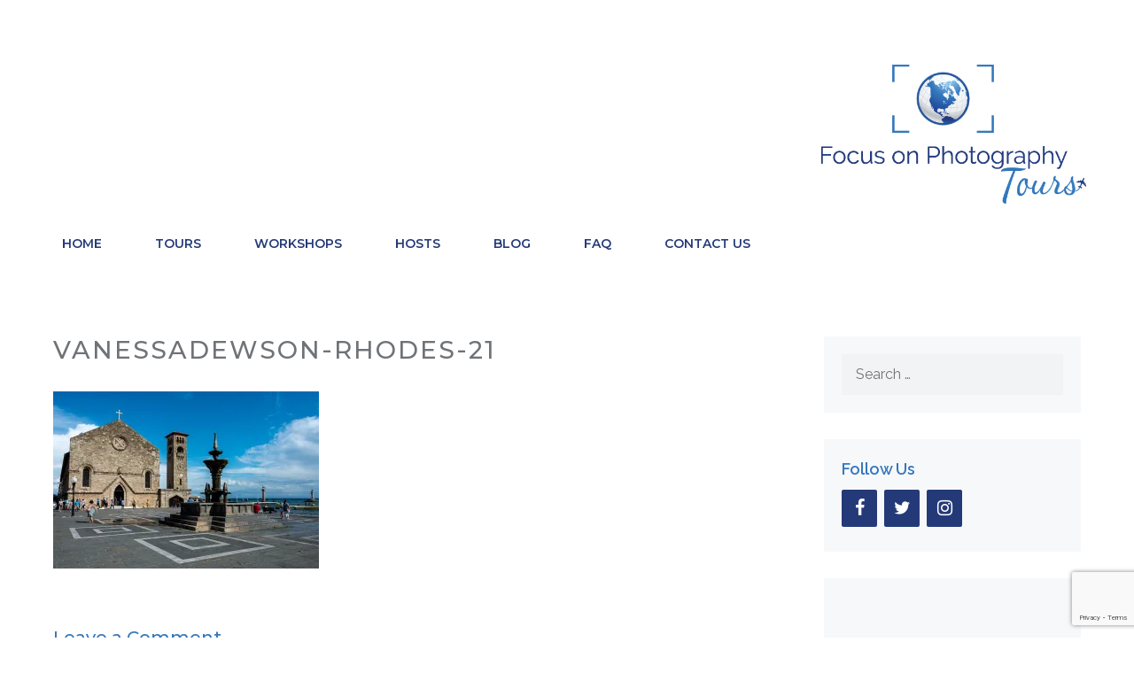

--- FILE ---
content_type: text/html; charset=utf-8
request_url: https://www.google.com/recaptcha/api2/anchor?ar=1&k=6Leja4QUAAAAAF5g9uxuLXl0BbpXGxWN35FNn4z8&co=aHR0cHM6Ly9mb2N1c29ucGhvdG90b3Vycy5jb206NDQz&hl=en&v=N67nZn4AqZkNcbeMu4prBgzg&size=invisible&anchor-ms=20000&execute-ms=30000&cb=v2d7bds8ba0u
body_size: 48968
content:
<!DOCTYPE HTML><html dir="ltr" lang="en"><head><meta http-equiv="Content-Type" content="text/html; charset=UTF-8">
<meta http-equiv="X-UA-Compatible" content="IE=edge">
<title>reCAPTCHA</title>
<style type="text/css">
/* cyrillic-ext */
@font-face {
  font-family: 'Roboto';
  font-style: normal;
  font-weight: 400;
  font-stretch: 100%;
  src: url(//fonts.gstatic.com/s/roboto/v48/KFO7CnqEu92Fr1ME7kSn66aGLdTylUAMa3GUBHMdazTgWw.woff2) format('woff2');
  unicode-range: U+0460-052F, U+1C80-1C8A, U+20B4, U+2DE0-2DFF, U+A640-A69F, U+FE2E-FE2F;
}
/* cyrillic */
@font-face {
  font-family: 'Roboto';
  font-style: normal;
  font-weight: 400;
  font-stretch: 100%;
  src: url(//fonts.gstatic.com/s/roboto/v48/KFO7CnqEu92Fr1ME7kSn66aGLdTylUAMa3iUBHMdazTgWw.woff2) format('woff2');
  unicode-range: U+0301, U+0400-045F, U+0490-0491, U+04B0-04B1, U+2116;
}
/* greek-ext */
@font-face {
  font-family: 'Roboto';
  font-style: normal;
  font-weight: 400;
  font-stretch: 100%;
  src: url(//fonts.gstatic.com/s/roboto/v48/KFO7CnqEu92Fr1ME7kSn66aGLdTylUAMa3CUBHMdazTgWw.woff2) format('woff2');
  unicode-range: U+1F00-1FFF;
}
/* greek */
@font-face {
  font-family: 'Roboto';
  font-style: normal;
  font-weight: 400;
  font-stretch: 100%;
  src: url(//fonts.gstatic.com/s/roboto/v48/KFO7CnqEu92Fr1ME7kSn66aGLdTylUAMa3-UBHMdazTgWw.woff2) format('woff2');
  unicode-range: U+0370-0377, U+037A-037F, U+0384-038A, U+038C, U+038E-03A1, U+03A3-03FF;
}
/* math */
@font-face {
  font-family: 'Roboto';
  font-style: normal;
  font-weight: 400;
  font-stretch: 100%;
  src: url(//fonts.gstatic.com/s/roboto/v48/KFO7CnqEu92Fr1ME7kSn66aGLdTylUAMawCUBHMdazTgWw.woff2) format('woff2');
  unicode-range: U+0302-0303, U+0305, U+0307-0308, U+0310, U+0312, U+0315, U+031A, U+0326-0327, U+032C, U+032F-0330, U+0332-0333, U+0338, U+033A, U+0346, U+034D, U+0391-03A1, U+03A3-03A9, U+03B1-03C9, U+03D1, U+03D5-03D6, U+03F0-03F1, U+03F4-03F5, U+2016-2017, U+2034-2038, U+203C, U+2040, U+2043, U+2047, U+2050, U+2057, U+205F, U+2070-2071, U+2074-208E, U+2090-209C, U+20D0-20DC, U+20E1, U+20E5-20EF, U+2100-2112, U+2114-2115, U+2117-2121, U+2123-214F, U+2190, U+2192, U+2194-21AE, U+21B0-21E5, U+21F1-21F2, U+21F4-2211, U+2213-2214, U+2216-22FF, U+2308-230B, U+2310, U+2319, U+231C-2321, U+2336-237A, U+237C, U+2395, U+239B-23B7, U+23D0, U+23DC-23E1, U+2474-2475, U+25AF, U+25B3, U+25B7, U+25BD, U+25C1, U+25CA, U+25CC, U+25FB, U+266D-266F, U+27C0-27FF, U+2900-2AFF, U+2B0E-2B11, U+2B30-2B4C, U+2BFE, U+3030, U+FF5B, U+FF5D, U+1D400-1D7FF, U+1EE00-1EEFF;
}
/* symbols */
@font-face {
  font-family: 'Roboto';
  font-style: normal;
  font-weight: 400;
  font-stretch: 100%;
  src: url(//fonts.gstatic.com/s/roboto/v48/KFO7CnqEu92Fr1ME7kSn66aGLdTylUAMaxKUBHMdazTgWw.woff2) format('woff2');
  unicode-range: U+0001-000C, U+000E-001F, U+007F-009F, U+20DD-20E0, U+20E2-20E4, U+2150-218F, U+2190, U+2192, U+2194-2199, U+21AF, U+21E6-21F0, U+21F3, U+2218-2219, U+2299, U+22C4-22C6, U+2300-243F, U+2440-244A, U+2460-24FF, U+25A0-27BF, U+2800-28FF, U+2921-2922, U+2981, U+29BF, U+29EB, U+2B00-2BFF, U+4DC0-4DFF, U+FFF9-FFFB, U+10140-1018E, U+10190-1019C, U+101A0, U+101D0-101FD, U+102E0-102FB, U+10E60-10E7E, U+1D2C0-1D2D3, U+1D2E0-1D37F, U+1F000-1F0FF, U+1F100-1F1AD, U+1F1E6-1F1FF, U+1F30D-1F30F, U+1F315, U+1F31C, U+1F31E, U+1F320-1F32C, U+1F336, U+1F378, U+1F37D, U+1F382, U+1F393-1F39F, U+1F3A7-1F3A8, U+1F3AC-1F3AF, U+1F3C2, U+1F3C4-1F3C6, U+1F3CA-1F3CE, U+1F3D4-1F3E0, U+1F3ED, U+1F3F1-1F3F3, U+1F3F5-1F3F7, U+1F408, U+1F415, U+1F41F, U+1F426, U+1F43F, U+1F441-1F442, U+1F444, U+1F446-1F449, U+1F44C-1F44E, U+1F453, U+1F46A, U+1F47D, U+1F4A3, U+1F4B0, U+1F4B3, U+1F4B9, U+1F4BB, U+1F4BF, U+1F4C8-1F4CB, U+1F4D6, U+1F4DA, U+1F4DF, U+1F4E3-1F4E6, U+1F4EA-1F4ED, U+1F4F7, U+1F4F9-1F4FB, U+1F4FD-1F4FE, U+1F503, U+1F507-1F50B, U+1F50D, U+1F512-1F513, U+1F53E-1F54A, U+1F54F-1F5FA, U+1F610, U+1F650-1F67F, U+1F687, U+1F68D, U+1F691, U+1F694, U+1F698, U+1F6AD, U+1F6B2, U+1F6B9-1F6BA, U+1F6BC, U+1F6C6-1F6CF, U+1F6D3-1F6D7, U+1F6E0-1F6EA, U+1F6F0-1F6F3, U+1F6F7-1F6FC, U+1F700-1F7FF, U+1F800-1F80B, U+1F810-1F847, U+1F850-1F859, U+1F860-1F887, U+1F890-1F8AD, U+1F8B0-1F8BB, U+1F8C0-1F8C1, U+1F900-1F90B, U+1F93B, U+1F946, U+1F984, U+1F996, U+1F9E9, U+1FA00-1FA6F, U+1FA70-1FA7C, U+1FA80-1FA89, U+1FA8F-1FAC6, U+1FACE-1FADC, U+1FADF-1FAE9, U+1FAF0-1FAF8, U+1FB00-1FBFF;
}
/* vietnamese */
@font-face {
  font-family: 'Roboto';
  font-style: normal;
  font-weight: 400;
  font-stretch: 100%;
  src: url(//fonts.gstatic.com/s/roboto/v48/KFO7CnqEu92Fr1ME7kSn66aGLdTylUAMa3OUBHMdazTgWw.woff2) format('woff2');
  unicode-range: U+0102-0103, U+0110-0111, U+0128-0129, U+0168-0169, U+01A0-01A1, U+01AF-01B0, U+0300-0301, U+0303-0304, U+0308-0309, U+0323, U+0329, U+1EA0-1EF9, U+20AB;
}
/* latin-ext */
@font-face {
  font-family: 'Roboto';
  font-style: normal;
  font-weight: 400;
  font-stretch: 100%;
  src: url(//fonts.gstatic.com/s/roboto/v48/KFO7CnqEu92Fr1ME7kSn66aGLdTylUAMa3KUBHMdazTgWw.woff2) format('woff2');
  unicode-range: U+0100-02BA, U+02BD-02C5, U+02C7-02CC, U+02CE-02D7, U+02DD-02FF, U+0304, U+0308, U+0329, U+1D00-1DBF, U+1E00-1E9F, U+1EF2-1EFF, U+2020, U+20A0-20AB, U+20AD-20C0, U+2113, U+2C60-2C7F, U+A720-A7FF;
}
/* latin */
@font-face {
  font-family: 'Roboto';
  font-style: normal;
  font-weight: 400;
  font-stretch: 100%;
  src: url(//fonts.gstatic.com/s/roboto/v48/KFO7CnqEu92Fr1ME7kSn66aGLdTylUAMa3yUBHMdazQ.woff2) format('woff2');
  unicode-range: U+0000-00FF, U+0131, U+0152-0153, U+02BB-02BC, U+02C6, U+02DA, U+02DC, U+0304, U+0308, U+0329, U+2000-206F, U+20AC, U+2122, U+2191, U+2193, U+2212, U+2215, U+FEFF, U+FFFD;
}
/* cyrillic-ext */
@font-face {
  font-family: 'Roboto';
  font-style: normal;
  font-weight: 500;
  font-stretch: 100%;
  src: url(//fonts.gstatic.com/s/roboto/v48/KFO7CnqEu92Fr1ME7kSn66aGLdTylUAMa3GUBHMdazTgWw.woff2) format('woff2');
  unicode-range: U+0460-052F, U+1C80-1C8A, U+20B4, U+2DE0-2DFF, U+A640-A69F, U+FE2E-FE2F;
}
/* cyrillic */
@font-face {
  font-family: 'Roboto';
  font-style: normal;
  font-weight: 500;
  font-stretch: 100%;
  src: url(//fonts.gstatic.com/s/roboto/v48/KFO7CnqEu92Fr1ME7kSn66aGLdTylUAMa3iUBHMdazTgWw.woff2) format('woff2');
  unicode-range: U+0301, U+0400-045F, U+0490-0491, U+04B0-04B1, U+2116;
}
/* greek-ext */
@font-face {
  font-family: 'Roboto';
  font-style: normal;
  font-weight: 500;
  font-stretch: 100%;
  src: url(//fonts.gstatic.com/s/roboto/v48/KFO7CnqEu92Fr1ME7kSn66aGLdTylUAMa3CUBHMdazTgWw.woff2) format('woff2');
  unicode-range: U+1F00-1FFF;
}
/* greek */
@font-face {
  font-family: 'Roboto';
  font-style: normal;
  font-weight: 500;
  font-stretch: 100%;
  src: url(//fonts.gstatic.com/s/roboto/v48/KFO7CnqEu92Fr1ME7kSn66aGLdTylUAMa3-UBHMdazTgWw.woff2) format('woff2');
  unicode-range: U+0370-0377, U+037A-037F, U+0384-038A, U+038C, U+038E-03A1, U+03A3-03FF;
}
/* math */
@font-face {
  font-family: 'Roboto';
  font-style: normal;
  font-weight: 500;
  font-stretch: 100%;
  src: url(//fonts.gstatic.com/s/roboto/v48/KFO7CnqEu92Fr1ME7kSn66aGLdTylUAMawCUBHMdazTgWw.woff2) format('woff2');
  unicode-range: U+0302-0303, U+0305, U+0307-0308, U+0310, U+0312, U+0315, U+031A, U+0326-0327, U+032C, U+032F-0330, U+0332-0333, U+0338, U+033A, U+0346, U+034D, U+0391-03A1, U+03A3-03A9, U+03B1-03C9, U+03D1, U+03D5-03D6, U+03F0-03F1, U+03F4-03F5, U+2016-2017, U+2034-2038, U+203C, U+2040, U+2043, U+2047, U+2050, U+2057, U+205F, U+2070-2071, U+2074-208E, U+2090-209C, U+20D0-20DC, U+20E1, U+20E5-20EF, U+2100-2112, U+2114-2115, U+2117-2121, U+2123-214F, U+2190, U+2192, U+2194-21AE, U+21B0-21E5, U+21F1-21F2, U+21F4-2211, U+2213-2214, U+2216-22FF, U+2308-230B, U+2310, U+2319, U+231C-2321, U+2336-237A, U+237C, U+2395, U+239B-23B7, U+23D0, U+23DC-23E1, U+2474-2475, U+25AF, U+25B3, U+25B7, U+25BD, U+25C1, U+25CA, U+25CC, U+25FB, U+266D-266F, U+27C0-27FF, U+2900-2AFF, U+2B0E-2B11, U+2B30-2B4C, U+2BFE, U+3030, U+FF5B, U+FF5D, U+1D400-1D7FF, U+1EE00-1EEFF;
}
/* symbols */
@font-face {
  font-family: 'Roboto';
  font-style: normal;
  font-weight: 500;
  font-stretch: 100%;
  src: url(//fonts.gstatic.com/s/roboto/v48/KFO7CnqEu92Fr1ME7kSn66aGLdTylUAMaxKUBHMdazTgWw.woff2) format('woff2');
  unicode-range: U+0001-000C, U+000E-001F, U+007F-009F, U+20DD-20E0, U+20E2-20E4, U+2150-218F, U+2190, U+2192, U+2194-2199, U+21AF, U+21E6-21F0, U+21F3, U+2218-2219, U+2299, U+22C4-22C6, U+2300-243F, U+2440-244A, U+2460-24FF, U+25A0-27BF, U+2800-28FF, U+2921-2922, U+2981, U+29BF, U+29EB, U+2B00-2BFF, U+4DC0-4DFF, U+FFF9-FFFB, U+10140-1018E, U+10190-1019C, U+101A0, U+101D0-101FD, U+102E0-102FB, U+10E60-10E7E, U+1D2C0-1D2D3, U+1D2E0-1D37F, U+1F000-1F0FF, U+1F100-1F1AD, U+1F1E6-1F1FF, U+1F30D-1F30F, U+1F315, U+1F31C, U+1F31E, U+1F320-1F32C, U+1F336, U+1F378, U+1F37D, U+1F382, U+1F393-1F39F, U+1F3A7-1F3A8, U+1F3AC-1F3AF, U+1F3C2, U+1F3C4-1F3C6, U+1F3CA-1F3CE, U+1F3D4-1F3E0, U+1F3ED, U+1F3F1-1F3F3, U+1F3F5-1F3F7, U+1F408, U+1F415, U+1F41F, U+1F426, U+1F43F, U+1F441-1F442, U+1F444, U+1F446-1F449, U+1F44C-1F44E, U+1F453, U+1F46A, U+1F47D, U+1F4A3, U+1F4B0, U+1F4B3, U+1F4B9, U+1F4BB, U+1F4BF, U+1F4C8-1F4CB, U+1F4D6, U+1F4DA, U+1F4DF, U+1F4E3-1F4E6, U+1F4EA-1F4ED, U+1F4F7, U+1F4F9-1F4FB, U+1F4FD-1F4FE, U+1F503, U+1F507-1F50B, U+1F50D, U+1F512-1F513, U+1F53E-1F54A, U+1F54F-1F5FA, U+1F610, U+1F650-1F67F, U+1F687, U+1F68D, U+1F691, U+1F694, U+1F698, U+1F6AD, U+1F6B2, U+1F6B9-1F6BA, U+1F6BC, U+1F6C6-1F6CF, U+1F6D3-1F6D7, U+1F6E0-1F6EA, U+1F6F0-1F6F3, U+1F6F7-1F6FC, U+1F700-1F7FF, U+1F800-1F80B, U+1F810-1F847, U+1F850-1F859, U+1F860-1F887, U+1F890-1F8AD, U+1F8B0-1F8BB, U+1F8C0-1F8C1, U+1F900-1F90B, U+1F93B, U+1F946, U+1F984, U+1F996, U+1F9E9, U+1FA00-1FA6F, U+1FA70-1FA7C, U+1FA80-1FA89, U+1FA8F-1FAC6, U+1FACE-1FADC, U+1FADF-1FAE9, U+1FAF0-1FAF8, U+1FB00-1FBFF;
}
/* vietnamese */
@font-face {
  font-family: 'Roboto';
  font-style: normal;
  font-weight: 500;
  font-stretch: 100%;
  src: url(//fonts.gstatic.com/s/roboto/v48/KFO7CnqEu92Fr1ME7kSn66aGLdTylUAMa3OUBHMdazTgWw.woff2) format('woff2');
  unicode-range: U+0102-0103, U+0110-0111, U+0128-0129, U+0168-0169, U+01A0-01A1, U+01AF-01B0, U+0300-0301, U+0303-0304, U+0308-0309, U+0323, U+0329, U+1EA0-1EF9, U+20AB;
}
/* latin-ext */
@font-face {
  font-family: 'Roboto';
  font-style: normal;
  font-weight: 500;
  font-stretch: 100%;
  src: url(//fonts.gstatic.com/s/roboto/v48/KFO7CnqEu92Fr1ME7kSn66aGLdTylUAMa3KUBHMdazTgWw.woff2) format('woff2');
  unicode-range: U+0100-02BA, U+02BD-02C5, U+02C7-02CC, U+02CE-02D7, U+02DD-02FF, U+0304, U+0308, U+0329, U+1D00-1DBF, U+1E00-1E9F, U+1EF2-1EFF, U+2020, U+20A0-20AB, U+20AD-20C0, U+2113, U+2C60-2C7F, U+A720-A7FF;
}
/* latin */
@font-face {
  font-family: 'Roboto';
  font-style: normal;
  font-weight: 500;
  font-stretch: 100%;
  src: url(//fonts.gstatic.com/s/roboto/v48/KFO7CnqEu92Fr1ME7kSn66aGLdTylUAMa3yUBHMdazQ.woff2) format('woff2');
  unicode-range: U+0000-00FF, U+0131, U+0152-0153, U+02BB-02BC, U+02C6, U+02DA, U+02DC, U+0304, U+0308, U+0329, U+2000-206F, U+20AC, U+2122, U+2191, U+2193, U+2212, U+2215, U+FEFF, U+FFFD;
}
/* cyrillic-ext */
@font-face {
  font-family: 'Roboto';
  font-style: normal;
  font-weight: 900;
  font-stretch: 100%;
  src: url(//fonts.gstatic.com/s/roboto/v48/KFO7CnqEu92Fr1ME7kSn66aGLdTylUAMa3GUBHMdazTgWw.woff2) format('woff2');
  unicode-range: U+0460-052F, U+1C80-1C8A, U+20B4, U+2DE0-2DFF, U+A640-A69F, U+FE2E-FE2F;
}
/* cyrillic */
@font-face {
  font-family: 'Roboto';
  font-style: normal;
  font-weight: 900;
  font-stretch: 100%;
  src: url(//fonts.gstatic.com/s/roboto/v48/KFO7CnqEu92Fr1ME7kSn66aGLdTylUAMa3iUBHMdazTgWw.woff2) format('woff2');
  unicode-range: U+0301, U+0400-045F, U+0490-0491, U+04B0-04B1, U+2116;
}
/* greek-ext */
@font-face {
  font-family: 'Roboto';
  font-style: normal;
  font-weight: 900;
  font-stretch: 100%;
  src: url(//fonts.gstatic.com/s/roboto/v48/KFO7CnqEu92Fr1ME7kSn66aGLdTylUAMa3CUBHMdazTgWw.woff2) format('woff2');
  unicode-range: U+1F00-1FFF;
}
/* greek */
@font-face {
  font-family: 'Roboto';
  font-style: normal;
  font-weight: 900;
  font-stretch: 100%;
  src: url(//fonts.gstatic.com/s/roboto/v48/KFO7CnqEu92Fr1ME7kSn66aGLdTylUAMa3-UBHMdazTgWw.woff2) format('woff2');
  unicode-range: U+0370-0377, U+037A-037F, U+0384-038A, U+038C, U+038E-03A1, U+03A3-03FF;
}
/* math */
@font-face {
  font-family: 'Roboto';
  font-style: normal;
  font-weight: 900;
  font-stretch: 100%;
  src: url(//fonts.gstatic.com/s/roboto/v48/KFO7CnqEu92Fr1ME7kSn66aGLdTylUAMawCUBHMdazTgWw.woff2) format('woff2');
  unicode-range: U+0302-0303, U+0305, U+0307-0308, U+0310, U+0312, U+0315, U+031A, U+0326-0327, U+032C, U+032F-0330, U+0332-0333, U+0338, U+033A, U+0346, U+034D, U+0391-03A1, U+03A3-03A9, U+03B1-03C9, U+03D1, U+03D5-03D6, U+03F0-03F1, U+03F4-03F5, U+2016-2017, U+2034-2038, U+203C, U+2040, U+2043, U+2047, U+2050, U+2057, U+205F, U+2070-2071, U+2074-208E, U+2090-209C, U+20D0-20DC, U+20E1, U+20E5-20EF, U+2100-2112, U+2114-2115, U+2117-2121, U+2123-214F, U+2190, U+2192, U+2194-21AE, U+21B0-21E5, U+21F1-21F2, U+21F4-2211, U+2213-2214, U+2216-22FF, U+2308-230B, U+2310, U+2319, U+231C-2321, U+2336-237A, U+237C, U+2395, U+239B-23B7, U+23D0, U+23DC-23E1, U+2474-2475, U+25AF, U+25B3, U+25B7, U+25BD, U+25C1, U+25CA, U+25CC, U+25FB, U+266D-266F, U+27C0-27FF, U+2900-2AFF, U+2B0E-2B11, U+2B30-2B4C, U+2BFE, U+3030, U+FF5B, U+FF5D, U+1D400-1D7FF, U+1EE00-1EEFF;
}
/* symbols */
@font-face {
  font-family: 'Roboto';
  font-style: normal;
  font-weight: 900;
  font-stretch: 100%;
  src: url(//fonts.gstatic.com/s/roboto/v48/KFO7CnqEu92Fr1ME7kSn66aGLdTylUAMaxKUBHMdazTgWw.woff2) format('woff2');
  unicode-range: U+0001-000C, U+000E-001F, U+007F-009F, U+20DD-20E0, U+20E2-20E4, U+2150-218F, U+2190, U+2192, U+2194-2199, U+21AF, U+21E6-21F0, U+21F3, U+2218-2219, U+2299, U+22C4-22C6, U+2300-243F, U+2440-244A, U+2460-24FF, U+25A0-27BF, U+2800-28FF, U+2921-2922, U+2981, U+29BF, U+29EB, U+2B00-2BFF, U+4DC0-4DFF, U+FFF9-FFFB, U+10140-1018E, U+10190-1019C, U+101A0, U+101D0-101FD, U+102E0-102FB, U+10E60-10E7E, U+1D2C0-1D2D3, U+1D2E0-1D37F, U+1F000-1F0FF, U+1F100-1F1AD, U+1F1E6-1F1FF, U+1F30D-1F30F, U+1F315, U+1F31C, U+1F31E, U+1F320-1F32C, U+1F336, U+1F378, U+1F37D, U+1F382, U+1F393-1F39F, U+1F3A7-1F3A8, U+1F3AC-1F3AF, U+1F3C2, U+1F3C4-1F3C6, U+1F3CA-1F3CE, U+1F3D4-1F3E0, U+1F3ED, U+1F3F1-1F3F3, U+1F3F5-1F3F7, U+1F408, U+1F415, U+1F41F, U+1F426, U+1F43F, U+1F441-1F442, U+1F444, U+1F446-1F449, U+1F44C-1F44E, U+1F453, U+1F46A, U+1F47D, U+1F4A3, U+1F4B0, U+1F4B3, U+1F4B9, U+1F4BB, U+1F4BF, U+1F4C8-1F4CB, U+1F4D6, U+1F4DA, U+1F4DF, U+1F4E3-1F4E6, U+1F4EA-1F4ED, U+1F4F7, U+1F4F9-1F4FB, U+1F4FD-1F4FE, U+1F503, U+1F507-1F50B, U+1F50D, U+1F512-1F513, U+1F53E-1F54A, U+1F54F-1F5FA, U+1F610, U+1F650-1F67F, U+1F687, U+1F68D, U+1F691, U+1F694, U+1F698, U+1F6AD, U+1F6B2, U+1F6B9-1F6BA, U+1F6BC, U+1F6C6-1F6CF, U+1F6D3-1F6D7, U+1F6E0-1F6EA, U+1F6F0-1F6F3, U+1F6F7-1F6FC, U+1F700-1F7FF, U+1F800-1F80B, U+1F810-1F847, U+1F850-1F859, U+1F860-1F887, U+1F890-1F8AD, U+1F8B0-1F8BB, U+1F8C0-1F8C1, U+1F900-1F90B, U+1F93B, U+1F946, U+1F984, U+1F996, U+1F9E9, U+1FA00-1FA6F, U+1FA70-1FA7C, U+1FA80-1FA89, U+1FA8F-1FAC6, U+1FACE-1FADC, U+1FADF-1FAE9, U+1FAF0-1FAF8, U+1FB00-1FBFF;
}
/* vietnamese */
@font-face {
  font-family: 'Roboto';
  font-style: normal;
  font-weight: 900;
  font-stretch: 100%;
  src: url(//fonts.gstatic.com/s/roboto/v48/KFO7CnqEu92Fr1ME7kSn66aGLdTylUAMa3OUBHMdazTgWw.woff2) format('woff2');
  unicode-range: U+0102-0103, U+0110-0111, U+0128-0129, U+0168-0169, U+01A0-01A1, U+01AF-01B0, U+0300-0301, U+0303-0304, U+0308-0309, U+0323, U+0329, U+1EA0-1EF9, U+20AB;
}
/* latin-ext */
@font-face {
  font-family: 'Roboto';
  font-style: normal;
  font-weight: 900;
  font-stretch: 100%;
  src: url(//fonts.gstatic.com/s/roboto/v48/KFO7CnqEu92Fr1ME7kSn66aGLdTylUAMa3KUBHMdazTgWw.woff2) format('woff2');
  unicode-range: U+0100-02BA, U+02BD-02C5, U+02C7-02CC, U+02CE-02D7, U+02DD-02FF, U+0304, U+0308, U+0329, U+1D00-1DBF, U+1E00-1E9F, U+1EF2-1EFF, U+2020, U+20A0-20AB, U+20AD-20C0, U+2113, U+2C60-2C7F, U+A720-A7FF;
}
/* latin */
@font-face {
  font-family: 'Roboto';
  font-style: normal;
  font-weight: 900;
  font-stretch: 100%;
  src: url(//fonts.gstatic.com/s/roboto/v48/KFO7CnqEu92Fr1ME7kSn66aGLdTylUAMa3yUBHMdazQ.woff2) format('woff2');
  unicode-range: U+0000-00FF, U+0131, U+0152-0153, U+02BB-02BC, U+02C6, U+02DA, U+02DC, U+0304, U+0308, U+0329, U+2000-206F, U+20AC, U+2122, U+2191, U+2193, U+2212, U+2215, U+FEFF, U+FFFD;
}

</style>
<link rel="stylesheet" type="text/css" href="https://www.gstatic.com/recaptcha/releases/N67nZn4AqZkNcbeMu4prBgzg/styles__ltr.css">
<script nonce="KiyXUCmAqDELGg-VnyX01Q" type="text/javascript">window['__recaptcha_api'] = 'https://www.google.com/recaptcha/api2/';</script>
<script type="text/javascript" src="https://www.gstatic.com/recaptcha/releases/N67nZn4AqZkNcbeMu4prBgzg/recaptcha__en.js" nonce="KiyXUCmAqDELGg-VnyX01Q">
      
    </script></head>
<body><div id="rc-anchor-alert" class="rc-anchor-alert"></div>
<input type="hidden" id="recaptcha-token" value="[base64]">
<script type="text/javascript" nonce="KiyXUCmAqDELGg-VnyX01Q">
      recaptcha.anchor.Main.init("[\x22ainput\x22,[\x22bgdata\x22,\x22\x22,\[base64]/[base64]/[base64]/[base64]/[base64]/[base64]/[base64]/[base64]/[base64]/[base64]/[base64]/[base64]/[base64]/[base64]\x22,\[base64]\\u003d\\u003d\x22,\x22SsOZM8Oow6vDosOxJcOrw6gbIMOSwp8Awohvwp3CvMKpNMKVwonDj8K7PMObw5/DvsOmw4fDunPDtTdqw79KNcKPwqXCjsKRbMK2w73Du8OyKiYgw6/Dv8OpF8KnWMKKwqwDdsO3BMKew7J6bcKWZCBBwpbCt8OVFD9VDcKzwoTDmixOWTjChMOLF8O2aG8CZnjDkcKnPy1ebmAxFMKzUk3DnMOscMKlLMOTwo/[base64]/[base64]/DqMKTwpXCkcOlPDjCvMKDw6bDjmYFwp/CoWHDn8OPQcKHwrLCv8K6Zz/Dl3nCucKyAsKcwrzCqFt4w6LCs8OLw4lrD8KBD1/CusKZRUN7w4rClAZIfsOKwoFWWcK0w6ZYwqsHw5YSwoMNasKvw5/CgsKPwrrDvsKPME3DoUzDjUHCrAVRwqDCnhM6acK0w6F6bcKCNz8pOC5SBMOMwojDmsK2w7fCpcKwWsO8P30xPsKGeHsgwr/DnsOcw73CusOnw7w6w7BfJsOuwr3DjgnDrV0Qw7Ffw4dRwqvCgX8eAUVrwp5Vw6PCq8KEZWs2aMO2w4gQBGBqwq9hw5U1M0k2wozCnk/Dp2wqV8KGUy3CqsO1BEBiPn3DucOKwqvCsQoUXsObw5DCtzF2IUnDqy3DsW8rwrNpMsKRw5vCv8KLCQYyw5LCoxvCtAN0wqAbw4LCul86fhcnwrzCgMK4DsKCEjfCtVTDjsKowqfDjH5LbcK+dXzDgBTCqcO9woNgWD/[base64]/[base64]/DhcKowrHCqMKNw4zDgMKzwrYxwqbDmhsawpUUIUlib8KZw6fDojzCmATCpwVww63Ci8KIUWDDpGBTQ2HCgHnDqGUowr9Cw7jDm8KFw6/Du3jDm8KDw57DqsOJw7xIH8OyL8OTPBpyFlIKd8KLw5Zawo56woACw44aw4dcw581w5jDkcOEXgdywr02SwrDnsK3AsOIw5nClMK5e8OHTTjDnhHCsMK/FjrCscOnw6TCicK8PMKDSsOZYcKrUwfCrMKUEQxowp1FOMKXwrckwoHDoMKuOxdVwoI3QMKkO8KYEDvDl2nDocKtPsO1U8OzccKPTGZUw5MpwoR8w6VaYMOvw6zCtEfDgMOyw5zCkcOjw4HClcKFw4jCi8O/w6zDnj5vXn5lXsKnwow6QWrCpRDDmzfDmcK1TMK/wqcAdcKuSMKtf8KSKkV7LMOaLglpLTjCpj7Cvh5YLcO9w4jDrMO1w6Q2MHPCinIlwrfDlj3Cgllfwo7Dh8KeQxzDpBDCqMO4ODDDiFPCncKyOMOZaMOtw6PCucKVw4g/[base64]/[base64]/CrMKkQMOxCcOlwpdsUcOAOwkqQsOkw5PCl8KrwoRBw6M9alzCgnfDj8Kgw6bDicO/BSJXVEw6OWDDqGLCijrDsgtdwovChjjCsyjCgsKTw6sSwoMlB29ZYsOPw7PDix4NwoHCp2puw63CoUAbwoRVw695w5cowoTCiMO5IcOcwqtSRFpBw43CnyHCn8KPE3xJwpjDoRwUHMKHeAY/GTRmMcOMwpzCuMKIYMKkwr7Dpx/[base64]/DssOnUMKkZ8KNCcK0M8OWw4/Cj340w6Ejwp4jw53CknnDpEjDgTHDhE/[base64]/[base64]/CrUbDlAsKc8OMw4oewoMVBcKfwq7Cp8KoDG/Coj9zUyDDr8KGOMOiwpvCjAXCpH8WWMO/w7R4w6tiNjIyw7PDhsKUesOBUsK2wqEpwrfDuEHDusKgIhbDvgHCq8Kjw7hUPxzDs3xFwrghw44rEmzCt8O1w6xNB1rCvcOwYgbDnm4WwofDhB7Ckk/CoDsuwrnDtTPDgBxbIDpkw5DCsAXCh8K1VTNodMOhBV7CgcOPw4nDsHLCpcKbXU9/[base64]/CsSfDnMOiw53DlcKNAiLCiMKMNzjCrmsQf8ONwq7Dk8Kjw78mAmFTREzCgMKCw4skesOVAV/DjsKDYF7ChcKnw7FqbsKrGMKhecK/CMKpwoZ5wpbCtB4Nwol7w5XDpktMwpzClDkFworDgyRZGMO/w6thw7vDmAvChVEIwpLCscONw4jCg8Kcw4JSKGNbWR7CqgZRCsKjY03Cm8KVJXZlQMOkwqQcCQIyc8K2w6LDogPDoMOFFcOYUMO9NMK/w7pSYjg4d3wpUiIxwqHDi29yEWd0w6pxwpI5wpnDkyB/RSoTLmXCgMKjw414Sh4wF8OPwrLDjhLDrcOyKHbDuBt2KT4VwoDDsQ4qwql9fEXChMO1woHCoDLCoB/DkQUEw7PDlMK3w5A9wrRKQ1XCqcKbw4XCjMO2R8OHXcO5wqprwotqcxrCkcKlwq3ClT0nX13CmMOdecK3w5F+wqfCgW5JAcOUOsOqPE7Ch2wBHH3DolDDocO+w4dEQcKbYcKJw5BJMsKEBcODw6/CqFPCksO/w4QJfsOnbRI2LsO3w6rCkcOZw7jCpXlHw6JnwrPCgUMANBEhw4fChCTDg1EINDkELjduw7nDjztiDhRcZcKnw6F+w7nCiMORSMOrwo5GNsKdE8KMfnNrw7LDhS/DucKJwqDCrk/Dh0DDrDs1ZzgsYlMEd8Kpwp5OwrdWMR4lw6LDpx1ew6/CoUBUwo8cDBTDlhUlw43DlMKUw5tpOUHCuF3DsMKdLcKhwoHDkkAAY8KwwrHCssO2D0h4w47DssOIe8KWwpjDtXvCk1sAbMO7wojDtMOSI8OEwqEFw7MqJU3CjsKROSJCJSPCjlvDs8K4w5XCh8K9w4nCs8O3N8KIwqrDuAHDpg3DhDMxwqrDrMO/GMKaDsKOMWgvwpBmwqIHXB/Dgkoqw5rCunTCnwROw4XDmDrDuwVpw7DDqiYiw75Ow6HDqhPCsz8Tw4nClnhIJl5yY3rDuz8DMsOMVUfChcOOQ8OqwrBVP8KXwqrCosOww6TDgxXCqiZgM2EkO1d8w5XCugsYZSrCvF5iwoLCqsOtw7ZSG8OLwofDlGVyGcKyDm7Ci0HClB1uwpHCmsKICzh/w73DsjXCu8OzPcKow5oSwpsSw5geDsO0HMK5wojDscKSGjdGw7HDhsKFw5oIc8Kgw4fCvwXCisO2wrkRw4DDhMOMwqrCt8KMw5fDhsK5w6tWw5PDvcOLbGgiY8KTwpXDpsOqw58kEhsJw7hhbHDDonLDisOowovCj8KheMO4V0nDhigIwqo1wrdGwr/CkRLDkMOTWSPDn1zDqMKUwqHDhDvCkRnCoMKyw7xCEA/DqUgUwptsw4lWw6N/K8OVNCNaw4nCg8KSw4DDrSLCiADDoGbCiUDCjRRjesODA1lVesKpwojDtAAdw4bCjxPDr8KhEsKeLHPDm8KUwrjCpDnDqwkjw5/ChQxSVFlSw7xONMOzRcKcw6DCrD3CmkjClsOKTcKRFB5gXRwTw5LDuMKVw7bCg0RhXBbDtwQ8KsOpWQdpXS/Dh17DoyIPwqQcwoEuasKRwrR2wo8gwpN7esOpdWkuJgTDokvDt3FuBAIpADnDvcOwwoo+w5LDv8KTw6Vgwq3DqcKfGCMlw7/ColDCunRjf8OLZcK4wpTCgsKFw7bCsMOmDFnDh8O4USnDpz1+bmlywpl6wooiw4rCpMKAwqXDu8Ktw5AYZhDDjUUvw4nCmMKiexM5w4ZXw5NZw7rCmMKiw7nDqsO8QT9Qw7YTwo1fayLChsKmwqwNwp5owrxJS0HDqMKSDXQDMjXDq8OFKMOrwr/DlsO6cMKgwpMCO8Kuw74Rwr3CtsKvUWNdwoAIw558wpopw6XDusODYMK4wo93Rg7CoDIGw48PQxoFwrYdwqXDq8O9wpjDssKfw6xVwqhdFXzCvMKPwozDhX3Cm8O7TsKpw67CgcKPecKHD8O2cArDpMK9aXvDg8KJMMKDc2/CtcO3NMKfw6xyAsKzw6HClC4pwp0+PQYUwo7Cs3vDm8Ofw67DncKfJylJw5bDrsO5wrzCpH3Cmi9RwrVoa8K/bMOKwoLCsMKkwqPCrnnCi8OgV8KYAsKJwqzDsE5bP1ZkBsKDXsK/EsKpwqzCgsOOw60lw6Bxw47CjAgdwrbCkUXDi1jCjWHCuXoJw5bDrMKrD8K6wqlhbxkPwr3CqsO/MU/[base64]/DusOnwqpOVsO6w5BiDMOgDcO0eMORw7vCqB9gw5ELRGM2VGAlam7Dm8OkFFvDt8OwWcK0w5nCjSPCicK9aFV6WsKiXiVIXsOHN2vDrQAGOMOhw5PCsMOoLVbDszvDiMOZwoLCoMO3UMKuw6/CijnDp8K+w5JnwocZEA3DghRFwrx/wqZLIUUswrnCkcKpNcOXWVbDvGkGwoXDi8Ovw4fDoQdow4fDl8KldsKeaQhzRBnCsX1VPsKMwqvCrhNvGEUjBhvCvhfCqxYPw7cEan/DoRrDnzcGCsKmw5PDhVzDt8OBWUQaw6Rne3Jkw7/CkcOOw445wpElwqRFw6TDnR4SUHLDkUwHQcKWH8KxwpXCuTvDmR7CtCVldsKgwronGBzChcOBwofCiTXDicOtw4jDkHdXKw7DozHDlMKEwpZyw7LCj3BOwo3DpkcBw7jDmWwePMKcScKDGMKBwo5/[base64]/[base64]/NsK8w6YOwrssw5QHwrsjw5DCqMOtwoLDiBp2b8KJCcKZwp90wrTCrsKSw7g7fH4Dw5jDmxt1OSzDn3wMMsObw617wrnDnUtRworDihDDvMOVwrrDr8O1w5PClsOxwqQWQMKrDQrChMOqEcKTVcKDwpQHw6PDglp/wq7DqVtvw4/[base64]/VsK9w7DCt8Kcwq3CulvDmsKFwpx7wpFLwo1BV8OBw4xWwqzCiDRUKWzDn8O2w5ADSRsXwobDqzDDisO8w4IUw7DCtmnDmh8/U2XDtgrDm0glbxzDlijDiMK/wrfCjMKXw4YNR8O8asOvw6fDux3Cug7CqhDDhhnDgl/Ck8Odw79vwqJqw7B8TgfCk8OIwoHDm8O8wrrCsXzDh8K9w6pMJHYVwpkpwptDSBjDkcO1w7YpwrRFMxTDo8K2YMKgTVsmwq1dOE3CgsKww5/[base64]/CvMKiRsKXcVovWsOVw5RJUcOuZ8KHw4slKHg4esO/OsK9wol5CsOZbMO2w7x0w6jDngjDmMOqw5PCk1zDhsOvA23CnsK+DMKGMcOVw7XDhwxTAMKXwpLChsKkDcOMw7wuw53CqUt/[base64]/CosOeQXTCk8Okw5PCrAIFw757woHChGzDgMOjwqQmwrIMBV3DvhPCjsKHw7Jkw5TCn8KcwqPCi8KBViM7wpbDgBtsKlrCssKwEsObDcKvwqJNf8K0OcKgwpgLLUlHNSlFwqrDi1fCgHwFLcO/WW/DhcKRFU/CrMKgLMORw5FlLBjCmBhURiLDpEw3wpZWwrvCuXRIw6RHJ8K9flMwEsOJwpVSwrpCc0xXGsOVwowXWsOqVMK3V8OOYwvChMOrw4BQw5LDqsKCw5/Di8KOFyvDhcKkdcObdcKhXljDoBzCr8OkwpnCvsKow7Ziw77DksOlw4vChMOkZFRgG8K1wqIXwpbCmEJ4JW/Ds3BUF8OOw4jCq8KFwo0dAsK8ZsOdb8K9w6HCoRoTAsOcw5PDqXzDrsORBAgTwr/DojZ0QMOkVnzDrMKlwp4RwpJSw4HDjAVBw4DDnsOyw6bDljR2w5XDqMO3BGpsw5/CusKycsKSwpMTU1Bkwo88w6fCiG5bw5DDmR5HdmHDrQfDg3jCncKtF8KvwrwYfXvDlkLDqVzCjQ/[base64]/DmSg9woU8wqxjw7jCjsOaw6rDuRrCmcKVPgfDrD7Ds8KowoJBwqkcXjLCncKwQAF/VHRhFDjDpE93w4HDo8OyFcO5TcKRbyctw4UKw4vDicOywqhUNsOnwpoYVcO6w5A8w68kID0Xw77Cj8OKwp3CmcK/YsOTw5sRwq7DnsOfwp9Zwq4jwq/[base64]/DqsOPw73DiCdZYcOME3/[base64]/CncKEw7bChMKTw73DpFXCgFpZGMO0wpZWS8KOKVLCvGZDwqLCtcKQwqbDg8OOw6/CkiPCvwbDu8Ogwrotwq7CusKrVmhsZcKEw6bDrFDDkB7CuhnCsMKQHTZZPGElQVFmw74Pw4p/w77Cg8KXwqNzw5vDmmzCg37DrxhrBsK4PARSCcKoLsKzwqvDlsKAdQ1yw6TDpMKJwrxIw6zCr8KGdX7DmMKjZhjChklnwr4tbsO9fG5swqE8wpsqw6vDqD3CozZww4TDh8KUw55UdsO7wojDhMK6wrnDuFXCh3pSTz/Co8OiQCESwrtHwr8Cw6vDqydHJcKLYn8Ea3PCg8KKwrzDlElJwrcKAUMuKil5w5d8Dy00w5hSw7MyU1hPwqnDssO+w6vCmsK/wqllG8O+wrTDh8K7ICvCqWnCnsOsRsOBPsOIwrXDuMK6XBF/UVHCiQgnE8OnbsKfaWQhDGoNwpF1wqXClMOgbDYqCMKcworDn8OiCsObwp7DjsKjIkfCjGVCw48WKw9sw6Bew7bDosOnIcOoTx8FQMK1wrJHSndXY2LDr8Oaw60ww5HDkizDnQ8UVXN/wqBgwovDs8OYwqViwo/CrTbCgcO4bMOHw6fDjcOucDrDuAfDjMOpwrAnSjAZw6Y8woMqwoPCm1PDmRQDNsO2TCZuwovCgAzCv8Oob8KJM8O3XsKew4TCh8OUw5A7DXNTw7XDr8Oyw4/DucK9w6YAZsKef8Ozw5pUwqbDs1DCkcKdw63CgH/[base64]/Cq8O9w6PClsKUAxMrw4BCwqVsIFtsIMOKCsKGwoPCtMO0Y2vDksKQwqoPwqUfw7B3wqXCq8K5XMOew6jDgU/DuTTDisOvD8O9GDpRwrPDocO7w5XDkjZ3w6bCucK8w5sGD8OhN8OeDsO6CChYSMKUw4XCrlkMRcObc1dlWjjCrznDtsOtNDFww4XDjFFiw7hIAjXDoQBtwpTDhS7CtU0aZEYRw5fCl0tSeMOYwoQVworDiysow6PCpSotccOFX8OMKsOsDsKANFjDpnJyw4/DghLDugdTW8K5w5cBwrzDicOxZ8KPHHzDm8K3dcOEUMK6w6LCssKsNDVLc8O3wpDCon/Cj2cXwqY1DsKSwqPCtcOWMScsU8O/[base64]/[base64]/F8OQGcOMRsOIw6BkF8KuOWXCiX/DucKowpokU37CpB7DjcK6fMOAEcOQFcO9w6lzOcKsSCAWGCHDoljCgcKLw4NkTQTDvmg0CwZ/DiI9BMK9woHCscOJDcOaDxIbKWvCk8K2ZcOdCsKvwoMnfMKvwplFN8O9woIUHVgEMjJcVF4RYMOEHlrCmnrCqRMww6Jcwp/[base64]/DpwvDuMOfU8OsaMOiWzx0wo0Rwrc0wpDCrzx7SRh6wrFqKcKVJksswprClj4vJzHCisOOY8KrwpRFw6/DmcOodsObw6vDs8KSPirDmMKOaMOtw5bDs1pgwrgYw6nDsMKUSFoXwoXDiSYGwobCmkjDh296FUjDvMOXw7bCrxx7w63DtcOHB3xcw4fDiy8dwrPCsV0Zw7/Cn8K+WsKkw4hqw7EDRsOTHD/[base64]/CtMKIQRgyGiwkw5V5w7MUwqbCimLCt8Kawo8tf8ODw43CohbClB7Dt8KLYEjDthpuDjLDhcOAbik+VFvDv8OTCARmSsONw5lJHMOCw7vCjRbDnlB/w6JMDEl9w6owV2TDpyLCtDTDgsOmw5rCh2kVG1vCo1Qtw5PDm8K6W2FyOBTDrwslX8KawrTCvWbChA/DlsO9wprCvRPClkbChsOKwozDo8K5R8Oew7hTN1goZUPCsF/CtFhVw6LDpMOsZ18+AsO8w5bDpRjCqnN1wozDozAgcMKrXmfCqQbDjcK+N8OpfjHDncOKX8KmFcKJw7TDqyY4JwPCqW0twqshwobDt8OWdsK9FsKjPsOQw7XDp8OAwrNlw4slwqnDvirCsUALXm9Vw4QNw7/CqglfcmUzfg1PwocVeVB9DcKAwo3CrWTCvisLC8OMwpxmw4UowqrDucONwrM9NyzDhMOpDxLCsWQDwop6wrHChcK6X8Kcw6pRwobCrkV1LcOWw6rDhmPDpTTDocKew5Viw7NAJ1cTwqfDmMOnw6XCjkEpworDi8K5w7RPQm82wpLDiz/[base64]/[base64]/ClBNcwoRkw7E/GcO/GzfDssKGf8Ouw7FVY8OVw6HChsKOdDDClcKNwplzwqHCgcOaE1saD8KSw5bDlMKfwqdlGnV/SS5TwqvDq8K2wqLDnsOACcOwDsKZwr/DvcOXC1kFwpI4w5pyXwxmw7vCvmHCvjNoKsKiw4xoYXZ1wovDo8KXFHDCqkkCY2AbZMKfP8KXwrXDm8KzwrYNCMOKwo/DocOIwqkuA1UvA8KbwpFwHcKKNhLCpXfDtlgbXcO2w4HDjHI0bGsowq/[base64]/w4Y/DActIMK3BiwRKSM6woLDs2/Cvz5KbUAVw4zChx0Hw57ClDNuw6rDhQHDmcK9IsO6KlUWw6bCosOlwqLDksOBw4nDpsOKwrjDv8KHwobDqkfDiHdVw7Qxwo/DqFvCv8K5B1R0fA9wwqc8Z28+woUJGsK2HU1cCA7DnMKswr3DuMKawr41w5tCwqcmImTDgSPDrMKIXCU+wqF5WMOKWsKdwrd9QMKrwpEIw79mAksQw6c/wpUSe8OCM0HCvi/CqgF4w6LDlcK9w4bCgMKBw6XDgQbCqUrChcKFJMK1w6nCncKAM8Kcw7bCiyJ7wqgLE8Kzw5ITwp9Vw5fCj8KXPMO3w6BMw5BYXQnDs8Kqw4TDlDBdwrLDicKXOMOuwqQFwoPDokLDu8KFw5zCgsKncgTDoAPCi8Oxw4IBw7XDp8KpwqgTw4QMByLDlU/CiQTCjMKNEsO1wqIRGD7Dk8Otwq59IRPDqMKqw6vDjSTCn8ObwobDjMOGUlJ1UcKkFgDCqsOnw6I0GMKOw7pBwpsdw77Ci8OjEFDCtsKcEi8SXsKfw6l5ZmB0H1vDln7DvXQGwq5KwqFoNRczMsOawrB/Lw3ChzXDgUk8wpINRS/[base64]/DpGEuw7FVwqFRUsKoYBbCjMO7RMK7woXDkMOmwp4Wf3nCkHPDuBkrwrw1wqfCg8KPZULDncOEMknDvsOkSsKgehrCnR15w7d2wrDCihIFO8O0LjsAwpsnasKiwp/Dol7CjQbDkBDChMOAwrnDncKafcO5U0Aew7QVfmpPHMO6RFHCv8OYEMKhwpZFRRHDqiI5b2fDnsKqw4owUcKrZwR7w4oCwrsiwq9Ew7zCvDLClcKDIVccdMOfdsOUWsKFQ2p6wqDDuWJfw5QWaiHCvcOCwpsTdUUow5kMw4fCrsKVPsKGIDEsOV/Cl8KBGsOZVMOrSFs9AVDDi8KzYMO/w7rDr3LCiVdTJFHDsAJOZWI2wpLCjhfDp0LDtkfCjsK/wqbDjsOvRcOnM8OvwqBSbUldVMKew5rCh8KObsKncA5cOcKMw75LwqPDvz1HwoDDu8O3wp8uwqwjw4fCjHXDmk7DnR/CtsK3Q8OVUhxGw5LDhXzDo04iW0XCgiTCksOiwrjDpsOgQmFpw5jDhsKsMHvClcO6w5R4w5FLcMKkFMOLA8KOwqRMTcOUw7p1w6fDrm5/KThIIcOvwpxEGsKFRTp/aXRhD8KnScOfw7IFw70FwqVtVcOEKsKmP8Okd3vChioaw5BWw7PDr8OMd0QUbsOlw7Nrdn3DgC3ClzbDvWdIES7Cq3oiVMK9GcKUQFLCuMKEwo/ChWLDmsOiw6U6bzRJwpRXw7DCuk5Ow6bDsmAnRybDlMKlJBZWw7hgw6Qgw4HCvlFYwqLDr8O6PC4jQAhYwr9fwrLDhQAtUMOeeQgSw4nDocOjXMOTAV/Ci8OjB8KVw4TDmcOEFjVVeVQ2w4fCrw4xwqfCrcOxwrzCpcO7NRnDvCNaXXYFw63DlcOrcTZ2wq3CvsKPWH0desKJahVCw7IAwpNIA8Oqw7xtwrLCtD/ClMOfGcOLAlQYIk0mfcOlwq0xbcK4w6UJwr8SOEMLwrzCsV9mwpDCtF/[base64]/Dg8KcR8Ogw5XCihjCvArDolMUw5QuZsOHwpbDpcKDw6fCqwHDnwoKMcKNQTVqw4rDhcKxR8Oew6BSw6VPwq3DlWPDv8O9A8ONcHpvwqldw6c/S1cywrF9w7LDh0dpw7FyWMKRwpbDs8Klw41tf8K7Eithwpx2asO+w5TClF7Dqn1+Ay1sw6c9wqXCvsK1w63DkcK4w5LDqsKgVMOGwr3DuFw+PMK/TsK+wptTw4jDo8OoUUbDqcO3NQvCq8O8RcOtCX1cw6LClyDCsFbDgMKiwqvDtMK5Vlp1IMOKw44gQwhYw5vDrQM9RMK4w6XCtMKONUXDrTJJYT/[base64]/wqR0U8OkRcOHXHJXasOOwoTCnl1uasKRScOVcsOXw6A5w6IIw4/[base64]/DoMKYw5wBPcKtJRIIwqsXHcKkwrPDihAswo3DgEESwp0+wo/DtsK+wpDCj8Kxw7XCnVwzwp7Ctix2dzDDhcO3w7sUNh5RK1LDkSTCm2xxwqp5wrvDll0ewpvCrzvDv3rCl8OjeQfDukTDohU/Vh7Cl8KyRm5Pw6TCuHrDvw3DsVN1woTDjcOaw7XDjyp+w6sxVsKSJ8O3woLCosODecKdZMOzwqXDq8K5DcOEL8OZC8O0w5vCu8KUw40swqzDuCAfw79hwr1Hw5wOwrjDuzvDmTXDjcOMwrTCvmE4wovDqMOiHUZlw4/Dl3vCjQ/Du1XDqEhswqAXw5Mhw4wwHg5yBDhWBMOpGMO/wrENw5/[base64]/MT9rdz7CncK9HsObTcKHdsKzw7XDujXChWHDoEhSYHJqB8OydHLCsQDDpGnDm8OVB8O2AsOUwrA4e1DDtMO6w6XDqsKqI8OowrMLwpPCgGPChw1NMHl/wrHCs8OUw5DChMKZwooLw54qMcKuGn/ClMOww7sQwqTCnjXCnAdlwpDDrFppaMKcw4/CoVsQwr06FsKWw7xfCixzWjlOZcK7eiIzRsO1wr1Ufmxbw61/woDDmcK+RsOaw4zDrxnDosK9MMO6wrcZQMKzw4BJwrEodcONRMOUEkTCiDbCiUDCscKbO8OKwoBzJ8KEw7kGEMOnLcORUwbDrcOCHWLCki7DtMK/[base64]/DncKdwq7CqkR6fRPDllhSGsOsw73Cvn0rdMK/HMKMw7zDnH4DEljDkcK7HXnDnAQYcsOEw4/Dh8ODdnXDkj7Dg8KyG8OjXn7Dl8OtCsOqwpfDlBtOwrLCg8OEQcKOfcOBwr/[base64]/[base64]/wqTDuwrCoWLCtjzDvMK2w6w0w4rDrMKkUDDCkGvCmzt3DGTDiMO8wq/CosOQAcKDwrMXw4jDmgYFw7TCll9bTMKmw4fCvsKkOsKGwr5swp3ClMOPTsKCwr/CiCvCmsO2HVYdDQNywp3CrQfCqcOtwqdIw4HDl8K6wrXCh8Orw7tvBHg1wr8IwrhTAQQMH8KiBn7CpjpMf8OcwqBOw4pWwqDCuBzCuMK/P1HCg8K8wr1kwrk5AcOuwqHCoHh1VsOMwq1EM3rCpBV+w57DsT/DqcKVOMOUKMK6BMKdw6MkwoHDpsKyNsO8w5LCqsOZSSYuwr55w77Dn8KbEsKswq5GwpHDgcKCwpFmQkHCvsKhVcOUCsOaRG0Aw7tYU1E+wq/CncKLwp9gYMKIP8OPNsKJwoHDoFzCuxdRw7rDqsOcw7/[base64]/DgSPCqTzDsU3Ci8KNwpLDsRPCiMORwq/[base64]/dRUgwpHCmhXCmxzDp8OowqM4SsOCHmxbw6JfPsOTwqsjGcO4w7MLwpvDmH/Dh8OyEsOaUcK5HMKkT8OAQcKjwrZtBAzCkCnDpg4fwohbwpc6I3EMEsKdJ8KVF8OPK8O5a8OJwprClFDCuMKrwp4cS8OubsKwwoQtBsK+aMOPwr3DlTMWwpEebCXDt8KQYMOLMMOawqlVw5XCp8O6MzpTYsKED8O6YcKoDg97PMKxwrfCgFXDpMOdwrdhM8K/OkIWRcOJw5bCssO0SMOmw4c8VMOLw6pTVnfDp3TCkMOHwqJnY8KGw4k9TAZ9wptiC8OOSsK1w48JbcOrKxJSw4zCgcKkw6cpw7/[base64]/DvX4xOltqTsO/FWfCk8OFw7wUP8OPwoUzO3g6w4fDksOkwr/DlMK7EMKow6MmUcKfw7zDsxjCuMOcMsKfw44Nw4bDizkjSzPCo8KgPG5FDsOIORtCKBPDogHDoMOfw5jDowkTIWMONz/CicOcQcKqfAgewrk1AMO+w59/DMO4OcOuwotMAydgwqPDnsOObirDq8K+w7FQw5fCvcKbw5LDvGDDmsOFwrReGMKkR1DCkcO6w53CnQRbX8OBw4pew4TDqgMpwo/Do8Kpw5fCncKxwodFw5bDh8OPwrloDDdQD3MSRCTCjhNkMGsofwtewqIpwp1ceMO/wpwtIg/CocOGMcKAw7QQw4MRwrrDv8K/IXYRLlTCi1IAwpDCiV9dw53Dn8OxScKwMjnDvMO/TmTDm1QFbkTDm8K7w7UQZsOowqAMw6Nxw610w4PDoMOSR8OnwqYJw4ItRsONDMOGw7nDvMKHBWtJw6zCq2ZlSUx8bsKGbTp+w6HDhVrCgytNS8KQTMKcamrCi2jCiMOCw7PCjMK8w4UaLADCjQlrwrJceikOL8KCbGt+KHDDjwBrWRJedFY+aEhfGS/DmSQPc8KJw6h7w6rCmcONU8Olw7I6wrtlU0DDjcOvwoVsRlLChA94w4bDksKPEsOPwqd0DcKCwqfDlcOEw4bDtTDCssKXw4BrTh/[base64]/CmsOWw63Cq0rDuy7DmDYYVADDoMOlwqY8KsK/[base64]/Co0Qrw4TCq3bDqcKawoA0KsKxwo4bWcKoJkrDpTd+w4ZXw5kTwr/DkgLDk8KxLlLDhTHDtyXDmC3DnhpbwrweBVbCvD3Cg1QTdMKLw6nDssOcHgDDqkJWw5HDv8OcwodaG2PDsMKpZMKOA8OTwrYhMDDCqMKhSDzDo8KNK2peVsO/w7fDmSXDkcKhwonCvwbCgAIiw7rDmMKUEcKFw73CvMKmw5bCtVrDrgMEJMKBP0zCplvDvXQtF8KfKREDw4R7DXFzD8ODw4/ClcOqYsK4w7fDvVsGwoQTwrjCrjXDncOCwohOwpXDpA7DoxfDi0tQVMOmLGrCtFPDoinCtMKpwrovw7zDgsODKAvDhgNuw4RaS8KRG0PDnxA9H2HDsMKrU1RFwqRpw5NEwqkQwrg0ecKxBsOgw6sEwoYODMK1VsObwo9Iw4/DvRACw551wrPChMKyw5TCuExtw57Cq8K+fsKYw4LDusKKw6gMFwQRGsKIEcO5CFAWwpYrUMK3woHDqUw8PQ3DhMKtwpBwacKhfFPCtsKNFmQpw65Tw6bCk0zCrm8TA0vCp8O9M8KYwrNbWlF5RiIofcOxw4JOO8OYA8KmRCYbwqrDlcKaw7Y3G2rDrjDCoMKlBhp/[base64]/DgcKYw4pxwoHCigQMCAdTwqkZSsKXNWbCs8OOw5IQcsKCNMKdw40cwpZQwqFcw47CvMKcXBPDuQfCscOCf8KBw70zwrDCksKLw6XDhFXCvkzDgWBsP8O4w6kwwpgTwpB+IcOwBMK7wrfDocKsAQnCuwLDsMOnw6LDtVrDtMKYw59dwrtnw7w0w55SLsOZQV/DlcO1W24KGsKdw6sFRFEewpw2wrTDvzJLecKNw7EuwoIqasOtYcKFw47DrMKmbSLCvyLCjgPDk8OAM8Ozwq8sMTjCijjCvMOWwr7ChsKiw6fCllLDscOKwp/Dr8KVwrTCk8OMAcKOYmArMhvCgcKGw4TDrz5xWTUDMMKfAUVmw6zChCTDscKBw5vDg8OKwqHDuxHDq1oFw4bCjBzDkmAjw6nCocKlecKQw4XDusOow4ZOwoBxw5/CpUQhw5BUw6hQecKJwr/DpcO4BsK/wp7Ci0rCrMKiwpTDmsKIWG3CscOtwpcHw5Row7A6wpw/w47Dt3HCs8OUw4PDqcKPw6vDs8Omw49IwonDi3LDllEUwr3DkTfCnsOmMhlcelXCo1XDv1RRHjNhwp/[base64]/BsK0w7khw79sB8Omw7HDqEnCgDXCjsOzw6HDoMOsaDLCkHDClycvw7EWw6AeLyAjwr/DlsKuHnEyUsO+w65VFEt7wpJ/[base64]/DiMKfbUPDnwgjcsKjUcOsw5PDunY2WcOzM8OHw4ESQsO2bUQ0QiPCjR44wpbDu8KCw4djwoI9JHFJPRXDiWPDqcK9w6kGWXldwqnDlSrDoUdIMSscVcOTwrlVEEpkW8Owwq3DrsKETcKqw5snFlUgUsORw7crRcKkw77DhsO6PsODFjFWwozDgFDDosOFOn/Ct8OqWGkcwrrDlmXDhkjDrX5LwrBtwp8Mw55mwrrDuTLCmzDCiyBhw7luw4xTwpLDmcORwqXDgMOmRXPDsMKvQDUGw45vwqM4w5Bww6FWLW9/w6fDtMOjw5vCjMKRwr1rWXJSwqsAdnPCgsKlwrfCg8KtwrFZw7wYHmVUIwFISHB/w5FIwp/Cp8KdwovCpxPDn8Kpw6DDmX1aw5F0w6xjw53DkBfCn8KLw6XCjMOlw6PCoiY8TcKqdMKYw59OJMKnwpDDvcO2FcOAYsKMwqLCu1kpwq9Tw7HDucKeKMOhD0LCicOZwrdhw4rDm8OYw7HDuHoUw5/[base64]/CrsKBw6FZwo0QFcOdQMKBw7bCg8KoAlHCn8OIVMO/aAofLsOVYX90GcOLwrUXw7XDn07DvDzDvAROF3QmUMKiwqzDgMKrZGzDmsKtDsOXDMO3wofDmRZ2Vi9fwpnDlsOewowcw6XDnlTDrjHDhV4Hwo/CtWHDkSLCrm8/w6YqCGZYwp7DpDTCqMOsw4fDpC3DhsOSLMOBHcK8w68RfGIxw4Zuwq5gfTjDpnrCs3/CjSjCmgDCiMKNBsO+wo4AwrTDmELDhcKQwrNwwpHDgcOTFFlHDsOeOsKbwpkNwrcnw5k/EnrDjBnCi8OXUBvCqcOTbVRAw5ZtbsOpw60pw5M5IEsTw57DuBHDvDbDmMO7BMO5IWrDmztAdsKZw6/DmsOOw7HCtS1teQjDp03DiMODw7DDsDnCixPCnsKHYBrDgGrDn3zDmDrCimrDs8Kdwqw2dsK7c1HCm2h7IA3CgMKkw61fwrVpQcOSwpBewrLDp8OUw5ABw6/DlsKIw5TCqzvDrk4zw73DjiXCslwUdWQweF46w4o/HcO6wrFHw49owpDCsDDDp2hSXCpgw4jCn8ObOSAlwofDtcKmw7/Cq8OYJzHCtcKfal7CoDLDlEfDvsO6w7nCngd1wqwTawhaO8KbJHfDr1AnUUbDqcK+wqrDisKdUznDnMOZw6U3BcKRw6LCqsOGw7vDtMK8dMOAw4pnw6kPw6bCksK4wrjCu8KOw7bDncOTw4jCpXo4UTzCpMO+fcKAKWN4wopxwp/Cm8KIw4jDkSvCk8KdwoTDgChNNBIUKEjCnWzDg8OZwp5hwosCFcKqworCnsOVw6gjw7xUw4sZwqhywqRNI8OFK8KoJsOBSsKWw7kwCcOJScOMwoLDjCjCi8OMDWvDscOtw5lkw5o+VVNefSTDgkNjwq3Cp8OqXXwpwq/CvCDDrQQxYcKQQWt1fh00JsKuP2dFPMKfAMOQQ07Do8KOdFnDvMOhwpN1VWPCs8KuwpDDv1DCrU3CpHh0w5/CrsO3NcO6W8O/eW3DgsKMU8KNwqTDgR/Cq2Adwp/CgcKuw4TCkWHDplrDkMO4N8OBOWpiasOMw4fDv8OFwrkBw4XDpMO3IcOsw5hVwq8UWTDDjcKRw7Y+fC1owrl9HR/Cv3/CqVrCghNFwqcxcsOyw77DpBBZwolSG0bCtSrCg8KpMHVdw5tQb8KBwolpUsKbw5RPKgjCj1rCvxxWwp/DjcKLw6YPw4h1ISXDs8Oew5/DtFEpwovClDnDrsOvIVtDw5NtNMO4w69qAsOpacKresKqwrTCu8K/wqANO8KFwqwOISDCuCwlK3PDvydLSMKBGsOnASEsw54DworDrcKCeMO2w4/CjsO7VsOyLcODWcK6wrHDlW/DoUU+RQp+wpbCiMK0CcKyw5HChMKiDnEeVXFgFsOgYW/[base64]/[base64]/UgccQMOHAkorEcO7QWPDtsKTw7vDjjhXCxZdw5/CkMOPwpdlw7fDjwnCqSxswq/DvAEKw6sAZgs7M0fCpsKZw6rCgsKpw5EgBQTCiSZmwpRtCMKmbcK9w4zCsQkLUinClHvCq1Ibw7g/[base64]/w5pgQMOmXMKVw4XDkjnDmwddYinDlRLDisOlJsKrW0Y+w40peSbCv2VIwrwdw73DgsKnM1bCk0/DnMKEVMKJXcOMw6Ire8OsOMOrWW/DvA9xMcOCw4HCjx1Lw6nDocKJK8KUfsKOQnd3w5Fhw6hsw4kGACoEZxLCgCvClMK0FyMEw5rCnMOtwqvCuTR/w6YMwqTDsjjDgDoDwqfCo8OcCMO8I8KKw5lpVMK8wpMWwp7CmsKmagEae8OxDcKKw4PDlyIFw5UqwpHClG/DnQ9sVcK0w5s9wqoEOnXDpsOLQULDulpSS8KNDiDDlX3Cu1vDuAtRGMKnKMKow63Ds8K7w5nDucKtRsKGw6TCq0DDn1TDmitjwqdCw7B/[base64]/Cs8OxGW3Cp8KawpTCmcKEwoRpw794McOJwr7CtsOAw6TDhBPDpMKaYSUsRHTDnMO+wrQPBzQ0wqjDukRWasKtw65PXsKBanLCkiHCpHfDmnQ2BwbDoMO1wo5XM8OlTj/CoMKmG3BRwpfDi8KFwqHDnUTDrV96w7oFZsKVK8OKfBkRwrDCrALDncKFKXnCtUBNwqzDmcKZwo4Le8K8dl3Cp8KJSXHDrXJqXMOoHsK2wqTDosKwOcKqIcOQAlFOwpnCnsK/[base64]/Cn8KJwrbClBTCpMKaFsOFaVwmUGxfGcOHT8OSw4VCwpTDjMKPwqLCmcKWw5LDn1tJQVESBjNgXwljw73CrcKMUsOzdy3DpHzDlMO8w6zDpybDu8Oswr9RIkbDniFAw5JWZsOmwrg1wrl5bm7DkMOaUcO3wrBPPi0bw5nDtcOQXyzDgcOxw7/[base64]/wphSBS3Dj8K/YcKNDQHDuEx9BUrDlWLChsO9ScKNMCcBenvDoMK4wrvDryDCgRkxwqbCpQDCuMKLw47Dl8OdFsOQw6jDksK8UC4PJsKvw7LDs0E2w5fDjULCqcKZFUHDp3FxVjA6w6TDqHDDkcKHw4PCiWR0w5I/[base64]/[base64]/JT4pEncMwpnChFUECxTChB9LwpTDtMKjw5tFVsObwoVww4lGwoYqWjfCjcKmwr5SWcKFwoMKaMKfwr9HwrbCpiR8BcK8wrfCqsOuw55EwrrDlxjDkiQbBBZ9dEXDpMOhw6AeWAc3w7XDicKEw4LCrWHCocOeRncjwpTDoGMzPMKewrbDtsKBW8KlHMKcw5jCpHRxQy/DkAfDrcOMwqHDhFvCkMKROzrCisKzw60lRW/[base64]/[base64]/OQXDvcOdw6TCv8KYwrwQw78ew5vDhXTCq1Vee8KPHTU8cwDCj8O7VR3DpMORwrjDrDZBCQ8\\u003d\x22],null,[\x22conf\x22,null,\x226Leja4QUAAAAAF5g9uxuLXl0BbpXGxWN35FNn4z8\x22,0,null,null,null,1,[21,125,63,73,95,87,41,43,42,83,102,105,109,121],[7059694,212],0,null,null,null,null,0,null,0,null,700,1,null,0,\[base64]/76lBhn6iwkZoQoZnOKMAhmv8xEZ\x22,0,0,null,null,1,null,0,0,null,null,null,0],\x22https://focusonphototours.com:443\x22,null,[3,1,1],null,null,null,1,3600,[\x22https://www.google.com/intl/en/policies/privacy/\x22,\x22https://www.google.com/intl/en/policies/terms/\x22],\x22hctibEMs/Zfx9Yw8fOM4pJSwH+fl/nKd1uL6s9uzXHw\\u003d\x22,1,0,null,1,1770116496545,0,0,[108,150,135,41],null,[216,144,107],\x22RC-sD4VZAVZg1T8qw\x22,null,null,null,null,null,\x220dAFcWeA62JKhrejtZOAimmtBSlWCnZSn3kYhk4_-rfVyfMqEZz4qS-MQtW8tKiSVI-WNhDLpciSBPwR0Ea0zjpxfPS0Stjysucg\x22,1770199296630]");
    </script></body></html>